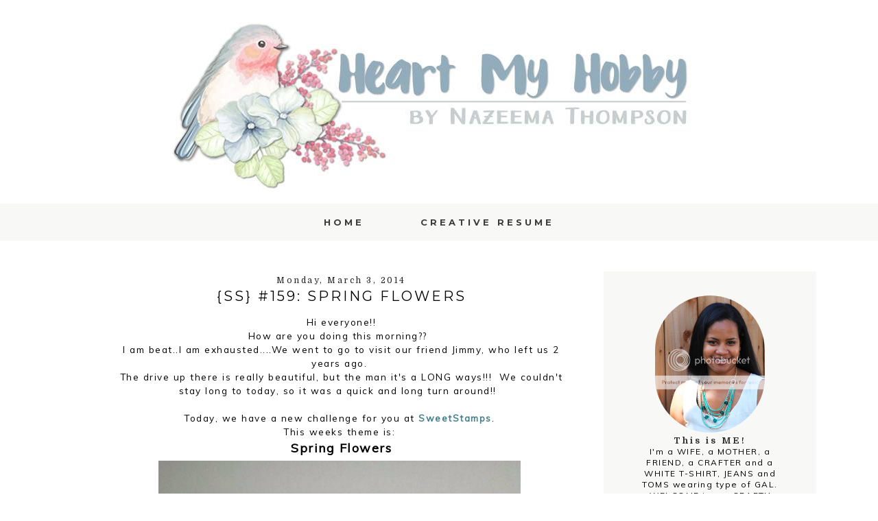

--- FILE ---
content_type: text/html; charset=UTF-8
request_url: https://lm.inlinkz.com/api.php
body_size: -62
content:
{"status":"ok","data":{"crp":"1","collection":{"id":"91528","ownerid":"14999","title":"SweetStamps #159 ","description":"Spring Flowers","contenttype":"1","creationtime":"2014-03-03 20:46:23","impressions":"533","columnnum":"5","displaystyle":"0","displaywidth":"125","cacheuuid":null,"hasimages":"1","styleid":"0"}}}

--- FILE ---
content_type: text/html; charset=UTF-8
request_url: https://lm.inlinkz.com/api.php
body_size: 398
content:
{"status":"ok","data":[{"id":"4756444","ownerid":"14999","name":"Poppy Vase 1017H","description":"Poppy Vase 1017H","displayname":"Poppy Vase 1017H","tooltiptext":"Poppy Vase 1017H","url":"http:\/\/shop.sweetstamps.com\/Poppy-Vase-1017H-1017h.htm?categoryId=-1","creationtime":"2014-03-03 20:43:54","singlelinkimpressions":"55","thumbpath":"1393901022.09.jpg","imageaspect":"0","isavailable":"1","uniquecode":null,"isshoplink":"0","collectionid":"91528","linkid":"526559","sortorder":"1","folder":"20140303"},{"id":"4756445","ownerid":"14999","name":"Happy Spring 9010","description":"Happy Spring 9010","displayname":"Happy Spring 9010","tooltiptext":"Happy Spring 9010","url":"http:\/\/shop.sweetstamps.com\/Happy-Spring-9010-9010C.htm","creationtime":"2014-03-03 20:59:47","singlelinkimpressions":"55","thumbpath":"1393901974.11.jpg","imageaspect":"0","isavailable":"1","uniquecode":null,"isshoplink":"0","collectionid":"91528","linkid":"526569","sortorder":"2","folder":"20140303"},{"id":"4756446","ownerid":"14999","name":"Kaisercraft Hippy Girl Paper Pad","description":"Kaisercraft Hippy Girl Paper Pad","displayname":"Kaisercraft Hippy Girl Paper Pad","tooltiptext":"Kaisercraft Hippy Girl Paper Pad","url":"http:\/\/shop.sweetstamps.com\/HIPPY-GIRL-6x6-Premium-Paper-Pad-by-Kaisercraft-450430.htm","creationtime":"2014-03-03 20:45:19","singlelinkimpressions":"55","thumbpath":"1393901093.66.jpg","imageaspect":"0","isavailable":"1","uniquecode":null,"isshoplink":"0","collectionid":"91528","linkid":"526561","sortorder":"3","folder":"20140303"},{"id":"4756447","ownerid":"14999","name":"Tuxedo Black Memento Ink","description":"Tuxedo Black Memento Ink","displayname":"Tuxedo Black Memento Ink","tooltiptext":"Tuxedo Black Memento Ink","url":"shop.sweetstamps.com\/Tuxedo-Black-Memento-Ink-tsmd900.htm","creationtime":"2012-02-14 10:39:09","singlelinkimpressions":"55","thumbpath":"1356402664.95","imageaspect":"0","isavailable":"1","uniquecode":null,"isshoplink":"0","collectionid":"91528","linkid":"69731","sortorder":"4","folder":"20121224"},{"id":"4756448","ownerid":"14999","name":"3\/4\" Super Sticky Tape","description":"3\/4\" Super Sticky Tape","displayname":"3\/4\" Super Sticky Tape","tooltiptext":"3\/4\" Super Sticky Tape","url":"http:\/\/shop.sweetstamps.com\/3-4-Super-Sticky-Tape-55-YARDS-sstape3-4.htm?categoryId=-1","creationtime":"2013-04-19 20:15:15","singlelinkimpressions":"55","thumbpath":"1366420485.51","imageaspect":"0","isavailable":"1","uniquecode":null,"isshoplink":"0","collectionid":"91528","linkid":"346001","sortorder":"5","folder":"20130419"}]}